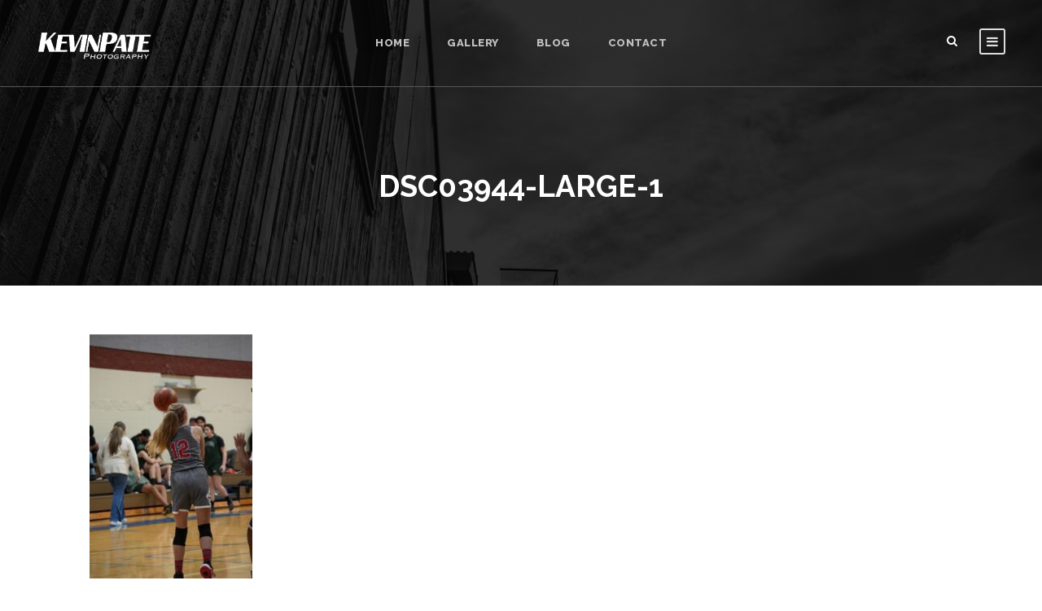

--- FILE ---
content_type: text/html; charset=UTF-8
request_url: https://kevinpatephotography.com/aau-swish-tournament-game-2-oak-harbor/dsc03944-large-1/
body_size: 15747
content:
<!DOCTYPE html>
<html lang="en-US" class="no-js">
<head>
	<meta charset="UTF-8">
	<meta name="viewport" content="width=device-width, initial-scale=1">
	<link rel="profile" href="http://gmpg.org/xfn/11">
	<link rel="pingback" href="https://kevinpatephotography.com/xmlrpc.php">
	<meta name='robots' content='index, follow, max-image-preview:large, max-snippet:-1, max-video-preview:-1' />
	<style>img:is([sizes="auto" i], [sizes^="auto," i]) { contain-intrinsic-size: 3000px 1500px }</style>
	
	<!-- This site is optimized with the Yoast SEO plugin v20.1 - https://yoast.com/wordpress/plugins/seo/ -->
	<title>DSC03944-Large-1 - Kevin Pate Fine Art Photography and Limited Edition Prints</title>
	<link rel="canonical" href="https://kevinpatephotography.com/aau-swish-tournament-game-2-oak-harbor/dsc03944-large-1/" />
	<meta property="og:locale" content="en_US" />
	<meta property="og:type" content="article" />
	<meta property="og:title" content="DSC03944-Large-1 - Kevin Pate Fine Art Photography and Limited Edition Prints" />
	<meta property="og:url" content="https://kevinpatephotography.com/aau-swish-tournament-game-2-oak-harbor/dsc03944-large-1/" />
	<meta property="og:site_name" content="Kevin Pate Fine Art Photography and Limited Edition Prints" />
	<meta property="og:image" content="https://kevinpatephotography.com/aau-swish-tournament-game-2-oak-harbor/dsc03944-large-1" />
	<meta property="og:image:width" content="1" />
	<meta property="og:image:height" content="1" />
	<meta property="og:image:type" content="image/jpeg" />
	<meta name="twitter:card" content="summary_large_image" />
	<script type="application/ld+json" class="yoast-schema-graph">{"@context":"https://schema.org","@graph":[{"@type":"WebPage","@id":"https://kevinpatephotography.com/aau-swish-tournament-game-2-oak-harbor/dsc03944-large-1/","url":"https://kevinpatephotography.com/aau-swish-tournament-game-2-oak-harbor/dsc03944-large-1/","name":"DSC03944-Large-1 - Kevin Pate Fine Art Photography and Limited Edition Prints","isPartOf":{"@id":"https://kevinpatephotography.com/#website"},"primaryImageOfPage":{"@id":"https://kevinpatephotography.com/aau-swish-tournament-game-2-oak-harbor/dsc03944-large-1/#primaryimage"},"image":{"@id":"https://kevinpatephotography.com/aau-swish-tournament-game-2-oak-harbor/dsc03944-large-1/#primaryimage"},"thumbnailUrl":"https://kevinpatephotography.com/wp-content/uploads/2023/12/DSC03944-Large-1.jpeg","datePublished":"2023-12-10T22:18:47+00:00","dateModified":"2023-12-10T22:18:47+00:00","breadcrumb":{"@id":"https://kevinpatephotography.com/aau-swish-tournament-game-2-oak-harbor/dsc03944-large-1/#breadcrumb"},"inLanguage":"en-US","potentialAction":[{"@type":"ReadAction","target":["https://kevinpatephotography.com/aau-swish-tournament-game-2-oak-harbor/dsc03944-large-1/"]}]},{"@type":"ImageObject","inLanguage":"en-US","@id":"https://kevinpatephotography.com/aau-swish-tournament-game-2-oak-harbor/dsc03944-large-1/#primaryimage","url":"https://kevinpatephotography.com/wp-content/uploads/2023/12/DSC03944-Large-1.jpeg","contentUrl":"https://kevinpatephotography.com/wp-content/uploads/2023/12/DSC03944-Large-1.jpeg","width":853,"height":1280},{"@type":"BreadcrumbList","@id":"https://kevinpatephotography.com/aau-swish-tournament-game-2-oak-harbor/dsc03944-large-1/#breadcrumb","itemListElement":[{"@type":"ListItem","position":1,"name":"Home","item":"https://kevinpatephotography.com/"},{"@type":"ListItem","position":2,"name":"AAU Swish Tournament – Game 2: Oak Harbor","item":"https://kevinpatephotography.com/aau-swish-tournament-game-2-oak-harbor/"},{"@type":"ListItem","position":3,"name":"DSC03944-Large-1"}]},{"@type":"WebSite","@id":"https://kevinpatephotography.com/#website","url":"https://kevinpatephotography.com/","name":"Kevin Pate Fine Art Photography and Limited Edition Prints","description":"Photos of Washington State , National Parks, the Pacific Northwest, and more!","potentialAction":[{"@type":"SearchAction","target":{"@type":"EntryPoint","urlTemplate":"https://kevinpatephotography.com/?s={search_term_string}"},"query-input":"required name=search_term_string"}],"inLanguage":"en-US"}]}</script>
	<!-- / Yoast SEO plugin. -->


<link rel='dns-prefetch' href='//www.googletagmanager.com' />
<link rel='dns-prefetch' href='//fonts.googleapis.com' />
<link rel="alternate" type="application/rss+xml" title="Kevin Pate Fine Art Photography and Limited Edition Prints &raquo; Feed" href="https://kevinpatephotography.com/feed/" />
<link rel="alternate" type="application/rss+xml" title="Kevin Pate Fine Art Photography and Limited Edition Prints &raquo; Comments Feed" href="https://kevinpatephotography.com/comments/feed/" />
<link rel="alternate" type="application/rss+xml" title="Kevin Pate Fine Art Photography and Limited Edition Prints &raquo; DSC03944-Large-1 Comments Feed" href="https://kevinpatephotography.com/aau-swish-tournament-game-2-oak-harbor/dsc03944-large-1/feed/" />
		<!-- This site uses the Google Analytics by ExactMetrics plugin v7.12.1 - Using Analytics tracking - https://www.exactmetrics.com/ -->
							<script
				src="//www.googletagmanager.com/gtag/js?id=UA-70461028-1"  data-cfasync="false" data-wpfc-render="false" type="text/javascript" async></script>
			<script data-cfasync="false" data-wpfc-render="false" type="text/javascript">
				var em_version = '7.12.1';
				var em_track_user = true;
				var em_no_track_reason = '';
				
								var disableStrs = [
															'ga-disable-UA-70461028-1',
									];

				/* Function to detect opted out users */
				function __gtagTrackerIsOptedOut() {
					for (var index = 0; index < disableStrs.length; index++) {
						if (document.cookie.indexOf(disableStrs[index] + '=true') > -1) {
							return true;
						}
					}

					return false;
				}

				/* Disable tracking if the opt-out cookie exists. */
				if (__gtagTrackerIsOptedOut()) {
					for (var index = 0; index < disableStrs.length; index++) {
						window[disableStrs[index]] = true;
					}
				}

				/* Opt-out function */
				function __gtagTrackerOptout() {
					for (var index = 0; index < disableStrs.length; index++) {
						document.cookie = disableStrs[index] + '=true; expires=Thu, 31 Dec 2099 23:59:59 UTC; path=/';
						window[disableStrs[index]] = true;
					}
				}

				if ('undefined' === typeof gaOptout) {
					function gaOptout() {
						__gtagTrackerOptout();
					}
				}
								window.dataLayer = window.dataLayer || [];

				window.ExactMetricsDualTracker = {
					helpers: {},
					trackers: {},
				};
				if (em_track_user) {
					function __gtagDataLayer() {
						dataLayer.push(arguments);
					}

					function __gtagTracker(type, name, parameters) {
						if (!parameters) {
							parameters = {};
						}

						if (parameters.send_to) {
							__gtagDataLayer.apply(null, arguments);
							return;
						}

						if (type === 'event') {
							
														parameters.send_to = exactmetrics_frontend.ua;
							__gtagDataLayer(type, name, parameters);
													} else {
							__gtagDataLayer.apply(null, arguments);
						}
					}

					__gtagTracker('js', new Date());
					__gtagTracker('set', {
						'developer_id.dNDMyYj': true,
											});
															__gtagTracker('config', 'UA-70461028-1', {"forceSSL":"true","link_attribution":"true"} );
										window.gtag = __gtagTracker;										(function () {
						/* https://developers.google.com/analytics/devguides/collection/analyticsjs/ */
						/* ga and __gaTracker compatibility shim. */
						var noopfn = function () {
							return null;
						};
						var newtracker = function () {
							return new Tracker();
						};
						var Tracker = function () {
							return null;
						};
						var p = Tracker.prototype;
						p.get = noopfn;
						p.set = noopfn;
						p.send = function () {
							var args = Array.prototype.slice.call(arguments);
							args.unshift('send');
							__gaTracker.apply(null, args);
						};
						var __gaTracker = function () {
							var len = arguments.length;
							if (len === 0) {
								return;
							}
							var f = arguments[len - 1];
							if (typeof f !== 'object' || f === null || typeof f.hitCallback !== 'function') {
								if ('send' === arguments[0]) {
									var hitConverted, hitObject = false, action;
									if ('event' === arguments[1]) {
										if ('undefined' !== typeof arguments[3]) {
											hitObject = {
												'eventAction': arguments[3],
												'eventCategory': arguments[2],
												'eventLabel': arguments[4],
												'value': arguments[5] ? arguments[5] : 1,
											}
										}
									}
									if ('pageview' === arguments[1]) {
										if ('undefined' !== typeof arguments[2]) {
											hitObject = {
												'eventAction': 'page_view',
												'page_path': arguments[2],
											}
										}
									}
									if (typeof arguments[2] === 'object') {
										hitObject = arguments[2];
									}
									if (typeof arguments[5] === 'object') {
										Object.assign(hitObject, arguments[5]);
									}
									if ('undefined' !== typeof arguments[1].hitType) {
										hitObject = arguments[1];
										if ('pageview' === hitObject.hitType) {
											hitObject.eventAction = 'page_view';
										}
									}
									if (hitObject) {
										action = 'timing' === arguments[1].hitType ? 'timing_complete' : hitObject.eventAction;
										hitConverted = mapArgs(hitObject);
										__gtagTracker('event', action, hitConverted);
									}
								}
								return;
							}

							function mapArgs(args) {
								var arg, hit = {};
								var gaMap = {
									'eventCategory': 'event_category',
									'eventAction': 'event_action',
									'eventLabel': 'event_label',
									'eventValue': 'event_value',
									'nonInteraction': 'non_interaction',
									'timingCategory': 'event_category',
									'timingVar': 'name',
									'timingValue': 'value',
									'timingLabel': 'event_label',
									'page': 'page_path',
									'location': 'page_location',
									'title': 'page_title',
								};
								for (arg in args) {
																		if (!(!args.hasOwnProperty(arg) || !gaMap.hasOwnProperty(arg))) {
										hit[gaMap[arg]] = args[arg];
									} else {
										hit[arg] = args[arg];
									}
								}
								return hit;
							}

							try {
								f.hitCallback();
							} catch (ex) {
							}
						};
						__gaTracker.create = newtracker;
						__gaTracker.getByName = newtracker;
						__gaTracker.getAll = function () {
							return [];
						};
						__gaTracker.remove = noopfn;
						__gaTracker.loaded = true;
						window['__gaTracker'] = __gaTracker;
					})();
									} else {
										console.log("");
					(function () {
						function __gtagTracker() {
							return null;
						}

						window['__gtagTracker'] = __gtagTracker;
						window['gtag'] = __gtagTracker;
					})();
									}
			</script>
				<!-- / Google Analytics by ExactMetrics -->
		<script type="text/javascript">
/* <![CDATA[ */
window._wpemojiSettings = {"baseUrl":"https:\/\/s.w.org\/images\/core\/emoji\/15.0.3\/72x72\/","ext":".png","svgUrl":"https:\/\/s.w.org\/images\/core\/emoji\/15.0.3\/svg\/","svgExt":".svg","source":{"concatemoji":"https:\/\/kevinpatephotography.com\/wp-includes\/js\/wp-emoji-release.min.js?ver=6.7.4"}};
/*! This file is auto-generated */
!function(i,n){var o,s,e;function c(e){try{var t={supportTests:e,timestamp:(new Date).valueOf()};sessionStorage.setItem(o,JSON.stringify(t))}catch(e){}}function p(e,t,n){e.clearRect(0,0,e.canvas.width,e.canvas.height),e.fillText(t,0,0);var t=new Uint32Array(e.getImageData(0,0,e.canvas.width,e.canvas.height).data),r=(e.clearRect(0,0,e.canvas.width,e.canvas.height),e.fillText(n,0,0),new Uint32Array(e.getImageData(0,0,e.canvas.width,e.canvas.height).data));return t.every(function(e,t){return e===r[t]})}function u(e,t,n){switch(t){case"flag":return n(e,"\ud83c\udff3\ufe0f\u200d\u26a7\ufe0f","\ud83c\udff3\ufe0f\u200b\u26a7\ufe0f")?!1:!n(e,"\ud83c\uddfa\ud83c\uddf3","\ud83c\uddfa\u200b\ud83c\uddf3")&&!n(e,"\ud83c\udff4\udb40\udc67\udb40\udc62\udb40\udc65\udb40\udc6e\udb40\udc67\udb40\udc7f","\ud83c\udff4\u200b\udb40\udc67\u200b\udb40\udc62\u200b\udb40\udc65\u200b\udb40\udc6e\u200b\udb40\udc67\u200b\udb40\udc7f");case"emoji":return!n(e,"\ud83d\udc26\u200d\u2b1b","\ud83d\udc26\u200b\u2b1b")}return!1}function f(e,t,n){var r="undefined"!=typeof WorkerGlobalScope&&self instanceof WorkerGlobalScope?new OffscreenCanvas(300,150):i.createElement("canvas"),a=r.getContext("2d",{willReadFrequently:!0}),o=(a.textBaseline="top",a.font="600 32px Arial",{});return e.forEach(function(e){o[e]=t(a,e,n)}),o}function t(e){var t=i.createElement("script");t.src=e,t.defer=!0,i.head.appendChild(t)}"undefined"!=typeof Promise&&(o="wpEmojiSettingsSupports",s=["flag","emoji"],n.supports={everything:!0,everythingExceptFlag:!0},e=new Promise(function(e){i.addEventListener("DOMContentLoaded",e,{once:!0})}),new Promise(function(t){var n=function(){try{var e=JSON.parse(sessionStorage.getItem(o));if("object"==typeof e&&"number"==typeof e.timestamp&&(new Date).valueOf()<e.timestamp+604800&&"object"==typeof e.supportTests)return e.supportTests}catch(e){}return null}();if(!n){if("undefined"!=typeof Worker&&"undefined"!=typeof OffscreenCanvas&&"undefined"!=typeof URL&&URL.createObjectURL&&"undefined"!=typeof Blob)try{var e="postMessage("+f.toString()+"("+[JSON.stringify(s),u.toString(),p.toString()].join(",")+"));",r=new Blob([e],{type:"text/javascript"}),a=new Worker(URL.createObjectURL(r),{name:"wpTestEmojiSupports"});return void(a.onmessage=function(e){c(n=e.data),a.terminate(),t(n)})}catch(e){}c(n=f(s,u,p))}t(n)}).then(function(e){for(var t in e)n.supports[t]=e[t],n.supports.everything=n.supports.everything&&n.supports[t],"flag"!==t&&(n.supports.everythingExceptFlag=n.supports.everythingExceptFlag&&n.supports[t]);n.supports.everythingExceptFlag=n.supports.everythingExceptFlag&&!n.supports.flag,n.DOMReady=!1,n.readyCallback=function(){n.DOMReady=!0}}).then(function(){return e}).then(function(){var e;n.supports.everything||(n.readyCallback(),(e=n.source||{}).concatemoji?t(e.concatemoji):e.wpemoji&&e.twemoji&&(t(e.twemoji),t(e.wpemoji)))}))}((window,document),window._wpemojiSettings);
/* ]]> */
</script>

<style id='wp-emoji-styles-inline-css' type='text/css'>

	img.wp-smiley, img.emoji {
		display: inline !important;
		border: none !important;
		box-shadow: none !important;
		height: 1em !important;
		width: 1em !important;
		margin: 0 0.07em !important;
		vertical-align: -0.1em !important;
		background: none !important;
		padding: 0 !important;
	}
</style>
<link rel='stylesheet' id='wp-block-library-css' href='https://kevinpatephotography.com/wp-includes/css/dist/block-library/style.min.css?ver=6.7.4' type='text/css' media='all' />
<style id='classic-theme-styles-inline-css' type='text/css'>
/*! This file is auto-generated */
.wp-block-button__link{color:#fff;background-color:#32373c;border-radius:9999px;box-shadow:none;text-decoration:none;padding:calc(.667em + 2px) calc(1.333em + 2px);font-size:1.125em}.wp-block-file__button{background:#32373c;color:#fff;text-decoration:none}
</style>
<style id='global-styles-inline-css' type='text/css'>
:root{--wp--preset--aspect-ratio--square: 1;--wp--preset--aspect-ratio--4-3: 4/3;--wp--preset--aspect-ratio--3-4: 3/4;--wp--preset--aspect-ratio--3-2: 3/2;--wp--preset--aspect-ratio--2-3: 2/3;--wp--preset--aspect-ratio--16-9: 16/9;--wp--preset--aspect-ratio--9-16: 9/16;--wp--preset--color--black: #000000;--wp--preset--color--cyan-bluish-gray: #abb8c3;--wp--preset--color--white: #ffffff;--wp--preset--color--pale-pink: #f78da7;--wp--preset--color--vivid-red: #cf2e2e;--wp--preset--color--luminous-vivid-orange: #ff6900;--wp--preset--color--luminous-vivid-amber: #fcb900;--wp--preset--color--light-green-cyan: #7bdcb5;--wp--preset--color--vivid-green-cyan: #00d084;--wp--preset--color--pale-cyan-blue: #8ed1fc;--wp--preset--color--vivid-cyan-blue: #0693e3;--wp--preset--color--vivid-purple: #9b51e0;--wp--preset--gradient--vivid-cyan-blue-to-vivid-purple: linear-gradient(135deg,rgba(6,147,227,1) 0%,rgb(155,81,224) 100%);--wp--preset--gradient--light-green-cyan-to-vivid-green-cyan: linear-gradient(135deg,rgb(122,220,180) 0%,rgb(0,208,130) 100%);--wp--preset--gradient--luminous-vivid-amber-to-luminous-vivid-orange: linear-gradient(135deg,rgba(252,185,0,1) 0%,rgba(255,105,0,1) 100%);--wp--preset--gradient--luminous-vivid-orange-to-vivid-red: linear-gradient(135deg,rgba(255,105,0,1) 0%,rgb(207,46,46) 100%);--wp--preset--gradient--very-light-gray-to-cyan-bluish-gray: linear-gradient(135deg,rgb(238,238,238) 0%,rgb(169,184,195) 100%);--wp--preset--gradient--cool-to-warm-spectrum: linear-gradient(135deg,rgb(74,234,220) 0%,rgb(151,120,209) 20%,rgb(207,42,186) 40%,rgb(238,44,130) 60%,rgb(251,105,98) 80%,rgb(254,248,76) 100%);--wp--preset--gradient--blush-light-purple: linear-gradient(135deg,rgb(255,206,236) 0%,rgb(152,150,240) 100%);--wp--preset--gradient--blush-bordeaux: linear-gradient(135deg,rgb(254,205,165) 0%,rgb(254,45,45) 50%,rgb(107,0,62) 100%);--wp--preset--gradient--luminous-dusk: linear-gradient(135deg,rgb(255,203,112) 0%,rgb(199,81,192) 50%,rgb(65,88,208) 100%);--wp--preset--gradient--pale-ocean: linear-gradient(135deg,rgb(255,245,203) 0%,rgb(182,227,212) 50%,rgb(51,167,181) 100%);--wp--preset--gradient--electric-grass: linear-gradient(135deg,rgb(202,248,128) 0%,rgb(113,206,126) 100%);--wp--preset--gradient--midnight: linear-gradient(135deg,rgb(2,3,129) 0%,rgb(40,116,252) 100%);--wp--preset--font-size--small: 13px;--wp--preset--font-size--medium: 20px;--wp--preset--font-size--large: 36px;--wp--preset--font-size--x-large: 42px;--wp--preset--spacing--20: 0.44rem;--wp--preset--spacing--30: 0.67rem;--wp--preset--spacing--40: 1rem;--wp--preset--spacing--50: 1.5rem;--wp--preset--spacing--60: 2.25rem;--wp--preset--spacing--70: 3.38rem;--wp--preset--spacing--80: 5.06rem;--wp--preset--shadow--natural: 6px 6px 9px rgba(0, 0, 0, 0.2);--wp--preset--shadow--deep: 12px 12px 50px rgba(0, 0, 0, 0.4);--wp--preset--shadow--sharp: 6px 6px 0px rgba(0, 0, 0, 0.2);--wp--preset--shadow--outlined: 6px 6px 0px -3px rgba(255, 255, 255, 1), 6px 6px rgba(0, 0, 0, 1);--wp--preset--shadow--crisp: 6px 6px 0px rgba(0, 0, 0, 1);}:where(.is-layout-flex){gap: 0.5em;}:where(.is-layout-grid){gap: 0.5em;}body .is-layout-flex{display: flex;}.is-layout-flex{flex-wrap: wrap;align-items: center;}.is-layout-flex > :is(*, div){margin: 0;}body .is-layout-grid{display: grid;}.is-layout-grid > :is(*, div){margin: 0;}:where(.wp-block-columns.is-layout-flex){gap: 2em;}:where(.wp-block-columns.is-layout-grid){gap: 2em;}:where(.wp-block-post-template.is-layout-flex){gap: 1.25em;}:where(.wp-block-post-template.is-layout-grid){gap: 1.25em;}.has-black-color{color: var(--wp--preset--color--black) !important;}.has-cyan-bluish-gray-color{color: var(--wp--preset--color--cyan-bluish-gray) !important;}.has-white-color{color: var(--wp--preset--color--white) !important;}.has-pale-pink-color{color: var(--wp--preset--color--pale-pink) !important;}.has-vivid-red-color{color: var(--wp--preset--color--vivid-red) !important;}.has-luminous-vivid-orange-color{color: var(--wp--preset--color--luminous-vivid-orange) !important;}.has-luminous-vivid-amber-color{color: var(--wp--preset--color--luminous-vivid-amber) !important;}.has-light-green-cyan-color{color: var(--wp--preset--color--light-green-cyan) !important;}.has-vivid-green-cyan-color{color: var(--wp--preset--color--vivid-green-cyan) !important;}.has-pale-cyan-blue-color{color: var(--wp--preset--color--pale-cyan-blue) !important;}.has-vivid-cyan-blue-color{color: var(--wp--preset--color--vivid-cyan-blue) !important;}.has-vivid-purple-color{color: var(--wp--preset--color--vivid-purple) !important;}.has-black-background-color{background-color: var(--wp--preset--color--black) !important;}.has-cyan-bluish-gray-background-color{background-color: var(--wp--preset--color--cyan-bluish-gray) !important;}.has-white-background-color{background-color: var(--wp--preset--color--white) !important;}.has-pale-pink-background-color{background-color: var(--wp--preset--color--pale-pink) !important;}.has-vivid-red-background-color{background-color: var(--wp--preset--color--vivid-red) !important;}.has-luminous-vivid-orange-background-color{background-color: var(--wp--preset--color--luminous-vivid-orange) !important;}.has-luminous-vivid-amber-background-color{background-color: var(--wp--preset--color--luminous-vivid-amber) !important;}.has-light-green-cyan-background-color{background-color: var(--wp--preset--color--light-green-cyan) !important;}.has-vivid-green-cyan-background-color{background-color: var(--wp--preset--color--vivid-green-cyan) !important;}.has-pale-cyan-blue-background-color{background-color: var(--wp--preset--color--pale-cyan-blue) !important;}.has-vivid-cyan-blue-background-color{background-color: var(--wp--preset--color--vivid-cyan-blue) !important;}.has-vivid-purple-background-color{background-color: var(--wp--preset--color--vivid-purple) !important;}.has-black-border-color{border-color: var(--wp--preset--color--black) !important;}.has-cyan-bluish-gray-border-color{border-color: var(--wp--preset--color--cyan-bluish-gray) !important;}.has-white-border-color{border-color: var(--wp--preset--color--white) !important;}.has-pale-pink-border-color{border-color: var(--wp--preset--color--pale-pink) !important;}.has-vivid-red-border-color{border-color: var(--wp--preset--color--vivid-red) !important;}.has-luminous-vivid-orange-border-color{border-color: var(--wp--preset--color--luminous-vivid-orange) !important;}.has-luminous-vivid-amber-border-color{border-color: var(--wp--preset--color--luminous-vivid-amber) !important;}.has-light-green-cyan-border-color{border-color: var(--wp--preset--color--light-green-cyan) !important;}.has-vivid-green-cyan-border-color{border-color: var(--wp--preset--color--vivid-green-cyan) !important;}.has-pale-cyan-blue-border-color{border-color: var(--wp--preset--color--pale-cyan-blue) !important;}.has-vivid-cyan-blue-border-color{border-color: var(--wp--preset--color--vivid-cyan-blue) !important;}.has-vivid-purple-border-color{border-color: var(--wp--preset--color--vivid-purple) !important;}.has-vivid-cyan-blue-to-vivid-purple-gradient-background{background: var(--wp--preset--gradient--vivid-cyan-blue-to-vivid-purple) !important;}.has-light-green-cyan-to-vivid-green-cyan-gradient-background{background: var(--wp--preset--gradient--light-green-cyan-to-vivid-green-cyan) !important;}.has-luminous-vivid-amber-to-luminous-vivid-orange-gradient-background{background: var(--wp--preset--gradient--luminous-vivid-amber-to-luminous-vivid-orange) !important;}.has-luminous-vivid-orange-to-vivid-red-gradient-background{background: var(--wp--preset--gradient--luminous-vivid-orange-to-vivid-red) !important;}.has-very-light-gray-to-cyan-bluish-gray-gradient-background{background: var(--wp--preset--gradient--very-light-gray-to-cyan-bluish-gray) !important;}.has-cool-to-warm-spectrum-gradient-background{background: var(--wp--preset--gradient--cool-to-warm-spectrum) !important;}.has-blush-light-purple-gradient-background{background: var(--wp--preset--gradient--blush-light-purple) !important;}.has-blush-bordeaux-gradient-background{background: var(--wp--preset--gradient--blush-bordeaux) !important;}.has-luminous-dusk-gradient-background{background: var(--wp--preset--gradient--luminous-dusk) !important;}.has-pale-ocean-gradient-background{background: var(--wp--preset--gradient--pale-ocean) !important;}.has-electric-grass-gradient-background{background: var(--wp--preset--gradient--electric-grass) !important;}.has-midnight-gradient-background{background: var(--wp--preset--gradient--midnight) !important;}.has-small-font-size{font-size: var(--wp--preset--font-size--small) !important;}.has-medium-font-size{font-size: var(--wp--preset--font-size--medium) !important;}.has-large-font-size{font-size: var(--wp--preset--font-size--large) !important;}.has-x-large-font-size{font-size: var(--wp--preset--font-size--x-large) !important;}
:where(.wp-block-post-template.is-layout-flex){gap: 1.25em;}:where(.wp-block-post-template.is-layout-grid){gap: 1.25em;}
:where(.wp-block-columns.is-layout-flex){gap: 2em;}:where(.wp-block-columns.is-layout-grid){gap: 2em;}
:root :where(.wp-block-pullquote){font-size: 1.5em;line-height: 1.6;}
</style>
<link rel='stylesheet' id='contact-form-7-css' href='https://kevinpatephotography.com/wp-content/plugins/contact-form-7/includes/css/styles.css?ver=5.7.7' type='text/css' media='all' />
<link rel='stylesheet' id='gdlr-core-google-font-css' href='https://fonts.googleapis.com/css?family=Raleway%3A100%2C200%2C300%2Cregular%2C500%2C600%2C700%2C800%2C900%2C100italic%2C200italic%2C300italic%2Citalic%2C500italic%2C600italic%2C700italic%2C800italic%2C900italic%7CSource+Sans+Pro%3A200%2C200italic%2C300%2C300italic%2Cregular%2Citalic%2C600%2C600italic%2C700%2C700italic%2C900%2C900italic&#038;subset=cyrillic%2Ccyrillic-ext%2Clatin%2Clatin-ext%2Cvietnamese%2Cgreek%2Cgreek-ext&#038;ver=6.7.4' type='text/css' media='all' />
<link rel='stylesheet' id='font-awesome-css' href='https://kevinpatephotography.com/wp-content/plugins/goodlayers-core/plugins/fontawesome/font-awesome.css?ver=6.7.4' type='text/css' media='all' />
<link rel='stylesheet' id='elegant-font-css' href='https://kevinpatephotography.com/wp-content/plugins/goodlayers-core/plugins/elegant/elegant-font.css?ver=6.7.4' type='text/css' media='all' />
<link rel='stylesheet' id='gdlr-core-plugin-css' href='https://kevinpatephotography.com/wp-content/plugins/goodlayers-core/plugins/style.css?ver=1676486645' type='text/css' media='all' />
<link rel='stylesheet' id='gdlr-core-page-builder-css' href='https://kevinpatephotography.com/wp-content/plugins/goodlayers-core/include/css/page-builder.css?ver=6.7.4' type='text/css' media='all' />
<link rel='stylesheet' id='infinite-style-core-css' href='https://kevinpatephotography.com/wp-content/themes/infinite/css/style-core.css?ver=6.7.4' type='text/css' media='all' />
<link rel='stylesheet' id='infinite-custom-style-css' href='https://kevinpatephotography.com/wp-content/uploads/gdlr-style-custom.css?1676486645&#038;ver=6.7.4' type='text/css' media='all' />
<link rel='stylesheet' id='infinite-mmenu-css' href='https://kevinpatephotography.com/wp-content/themes/infinite/css/mmenu.css?ver=6.7.4' type='text/css' media='all' />
<script type="text/javascript" src="https://kevinpatephotography.com/wp-content/plugins/google-analytics-dashboard-for-wp/assets/js/frontend-gtag.min.js?ver=7.12.1" id="exactmetrics-frontend-script-js"></script>
<script data-cfasync="false" data-wpfc-render="false" type="text/javascript" id='exactmetrics-frontend-script-js-extra'>/* <![CDATA[ */
var exactmetrics_frontend = {"js_events_tracking":"true","download_extensions":"doc,pdf,ppt,zip,xls,docx,pptx,xlsx","inbound_paths":"[{\"path\":\"\\\/go\\\/\",\"label\":\"affiliate\"},{\"path\":\"\\\/recommend\\\/\",\"label\":\"affiliate\"}]","home_url":"https:\/\/kevinpatephotography.com","hash_tracking":"false","ua":"UA-70461028-1","v4_id":""};/* ]]> */
</script>
<script type="text/javascript" src="https://kevinpatephotography.com/wp-includes/js/jquery/jquery.min.js?ver=3.7.1" id="jquery-core-js"></script>
<script type="text/javascript" src="https://kevinpatephotography.com/wp-includes/js/jquery/jquery-migrate.min.js?ver=3.4.1" id="jquery-migrate-js"></script>
<script type="text/javascript" id="snazzymaps-js-js-extra">
/* <![CDATA[ */
var SnazzyDataForSnazzyMaps = [];
SnazzyDataForSnazzyMaps={"id":2,"name":"Midnight Commander","description":"Inspired by CloudMade's style of the same name. A dark use of water and 'Tron' like colours results in a very unique style.","url":"https:\/\/snazzymaps.com\/style\/2\/midnight-commander","imageUrl":"https:\/\/snazzy-maps-cdn.azureedge.net\/assets\/2-midnight-commander.png?v=20161014024643","json":"[{\"featureType\":\"all\",\"elementType\":\"labels.text.fill\",\"stylers\":[{\"color\":\"#ffffff\"}]},{\"featureType\":\"all\",\"elementType\":\"labels.text.stroke\",\"stylers\":[{\"color\":\"#000000\"},{\"lightness\":13}]},{\"featureType\":\"administrative\",\"elementType\":\"geometry.fill\",\"stylers\":[{\"color\":\"#000000\"}]},{\"featureType\":\"administrative\",\"elementType\":\"geometry.stroke\",\"stylers\":[{\"color\":\"#144b53\"},{\"lightness\":14},{\"weight\":1.4}]},{\"featureType\":\"landscape\",\"elementType\":\"all\",\"stylers\":[{\"color\":\"#08304b\"}]},{\"featureType\":\"poi\",\"elementType\":\"geometry\",\"stylers\":[{\"color\":\"#0c4152\"},{\"lightness\":5}]},{\"featureType\":\"road.highway\",\"elementType\":\"geometry.fill\",\"stylers\":[{\"color\":\"#000000\"}]},{\"featureType\":\"road.highway\",\"elementType\":\"geometry.stroke\",\"stylers\":[{\"color\":\"#0b434f\"},{\"lightness\":25}]},{\"featureType\":\"road.arterial\",\"elementType\":\"geometry.fill\",\"stylers\":[{\"color\":\"#000000\"}]},{\"featureType\":\"road.arterial\",\"elementType\":\"geometry.stroke\",\"stylers\":[{\"color\":\"#0b3d51\"},{\"lightness\":16}]},{\"featureType\":\"road.local\",\"elementType\":\"geometry\",\"stylers\":[{\"color\":\"#000000\"}]},{\"featureType\":\"transit\",\"elementType\":\"all\",\"stylers\":[{\"color\":\"#146474\"}]},{\"featureType\":\"water\",\"elementType\":\"all\",\"stylers\":[{\"color\":\"#021019\"}]}]","views":70166,"favorites":216,"createdBy":{"name":"Adam Krogh","url":"http:\/\/atmist.com"},"createdOn":"2013-10-24T22:54:36.037","tags":["complex","dark"],"colors":["black","blue"]};
/* ]]> */
</script>
<script type="text/javascript" src="https://kevinpatephotography.com/wp-content/plugins/snazzy-maps/snazzymaps.js?ver=1.5.0" id="snazzymaps-js-js"></script>

<!-- Google Analytics snippet added by Site Kit -->
<script type="text/javascript" src="https://www.googletagmanager.com/gtag/js?id=UA-66363929-1" id="google_gtagjs-js" async></script>
<script type="text/javascript" id="google_gtagjs-js-after">
/* <![CDATA[ */
window.dataLayer = window.dataLayer || [];function gtag(){dataLayer.push(arguments);}
gtag('set', 'linker', {"domains":["kevinpatephotography.com"]} );
gtag("js", new Date());
gtag("set", "developer_id.dZTNiMT", true);
gtag("config", "UA-66363929-1", {"anonymize_ip":true});
gtag("config", "G-XS8F71H2TM");
/* ]]> */
</script>

<!-- End Google Analytics snippet added by Site Kit -->
<!--[if lt IE 9]>
<script type="text/javascript" src="https://kevinpatephotography.com/wp-content/themes/infinite/js/html5.js?ver=6.7.4" id="infinite-html5js-js"></script>
<![endif]-->
<link rel="https://api.w.org/" href="https://kevinpatephotography.com/wp-json/" /><link rel="alternate" title="JSON" type="application/json" href="https://kevinpatephotography.com/wp-json/wp/v2/media/2841" /><link rel="EditURI" type="application/rsd+xml" title="RSD" href="https://kevinpatephotography.com/xmlrpc.php?rsd" />
<meta name="generator" content="WordPress 6.7.4" />
<link rel='shortlink' href='https://kevinpatephotography.com/?p=2841' />
<link rel="alternate" title="oEmbed (JSON)" type="application/json+oembed" href="https://kevinpatephotography.com/wp-json/oembed/1.0/embed?url=https%3A%2F%2Fkevinpatephotography.com%2Faau-swish-tournament-game-2-oak-harbor%2Fdsc03944-large-1%2F" />
<link rel="alternate" title="oEmbed (XML)" type="text/xml+oembed" href="https://kevinpatephotography.com/wp-json/oembed/1.0/embed?url=https%3A%2F%2Fkevinpatephotography.com%2Faau-swish-tournament-game-2-oak-harbor%2Fdsc03944-large-1%2F&#038;format=xml" />
<meta name="generator" content="Site Kit by Google 1.94.0" /><script type="text/javascript">var daim_ajax_url = "https://kevinpatephotography.com/wp-admin/admin-ajax.php";var daim_nonce = "14a62131a9";</script>			<style>
				/*img{
					max-width:100%;
					height: auto;
				}*/
			</style>
			<meta name="generator" content="Powered by Slider Revolution 6.6.2 - responsive, Mobile-Friendly Slider Plugin for WordPress with comfortable drag and drop interface." />
<link rel="icon" href="https://kevinpatephotography.com/wp-content/uploads/2023/02/cropped-favicon2023-32x32.png" sizes="32x32" />
<link rel="icon" href="https://kevinpatephotography.com/wp-content/uploads/2023/02/cropped-favicon2023-192x192.png" sizes="192x192" />
<link rel="apple-touch-icon" href="https://kevinpatephotography.com/wp-content/uploads/2023/02/cropped-favicon2023-180x180.png" />
<meta name="msapplication-TileImage" content="https://kevinpatephotography.com/wp-content/uploads/2023/02/cropped-favicon2023-270x270.png" />
<script>function setREVStartSize(e){
			//window.requestAnimationFrame(function() {
				window.RSIW = window.RSIW===undefined ? window.innerWidth : window.RSIW;
				window.RSIH = window.RSIH===undefined ? window.innerHeight : window.RSIH;
				try {
					var pw = document.getElementById(e.c).parentNode.offsetWidth,
						newh;
					pw = pw===0 || isNaN(pw) || (e.l=="fullwidth" || e.layout=="fullwidth") ? window.RSIW : pw;
					e.tabw = e.tabw===undefined ? 0 : parseInt(e.tabw);
					e.thumbw = e.thumbw===undefined ? 0 : parseInt(e.thumbw);
					e.tabh = e.tabh===undefined ? 0 : parseInt(e.tabh);
					e.thumbh = e.thumbh===undefined ? 0 : parseInt(e.thumbh);
					e.tabhide = e.tabhide===undefined ? 0 : parseInt(e.tabhide);
					e.thumbhide = e.thumbhide===undefined ? 0 : parseInt(e.thumbhide);
					e.mh = e.mh===undefined || e.mh=="" || e.mh==="auto" ? 0 : parseInt(e.mh,0);
					if(e.layout==="fullscreen" || e.l==="fullscreen")
						newh = Math.max(e.mh,window.RSIH);
					else{
						e.gw = Array.isArray(e.gw) ? e.gw : [e.gw];
						for (var i in e.rl) if (e.gw[i]===undefined || e.gw[i]===0) e.gw[i] = e.gw[i-1];
						e.gh = e.el===undefined || e.el==="" || (Array.isArray(e.el) && e.el.length==0)? e.gh : e.el;
						e.gh = Array.isArray(e.gh) ? e.gh : [e.gh];
						for (var i in e.rl) if (e.gh[i]===undefined || e.gh[i]===0) e.gh[i] = e.gh[i-1];
											
						var nl = new Array(e.rl.length),
							ix = 0,
							sl;
						e.tabw = e.tabhide>=pw ? 0 : e.tabw;
						e.thumbw = e.thumbhide>=pw ? 0 : e.thumbw;
						e.tabh = e.tabhide>=pw ? 0 : e.tabh;
						e.thumbh = e.thumbhide>=pw ? 0 : e.thumbh;
						for (var i in e.rl) nl[i] = e.rl[i]<window.RSIW ? 0 : e.rl[i];
						sl = nl[0];
						for (var i in nl) if (sl>nl[i] && nl[i]>0) { sl = nl[i]; ix=i;}
						var m = pw>(e.gw[ix]+e.tabw+e.thumbw) ? 1 : (pw-(e.tabw+e.thumbw)) / (e.gw[ix]);
						newh =  (e.gh[ix] * m) + (e.tabh + e.thumbh);
					}
					var el = document.getElementById(e.c);
					if (el!==null && el) el.style.height = newh+"px";
					el = document.getElementById(e.c+"_wrapper");
					if (el!==null && el) {
						el.style.height = newh+"px";
						el.style.display = "block";
					}
				} catch(e){
					console.log("Failure at Presize of Slider:" + e)
				}
			//});
		  };</script>
</head>

<body class="attachment attachment-template-default attachmentid-2841 attachment-jpeg gdlr-core-body infinite-body infinite-body-front infinite-full  infinite-with-sticky-navigation  infinite-blockquote-style-1 gdlr-core-link-to-lightbox" data-home-url="https://kevinpatephotography.com/" >
<div class="infinite-mobile-header-wrap" ><div class="infinite-mobile-header infinite-header-background infinite-style-slide infinite-sticky-mobile-navigation infinite-with-shadow " id="infinite-mobile-header" ><div class="infinite-mobile-header-container infinite-container clearfix" ><div class="infinite-logo  infinite-item-pdlr"><div class="infinite-logo-inner"><a class="" href="https://kevinpatephotography.com/" ><img src="https://kevinpatephotography.com/wp-content/uploads/2016/10/logo-10-13.png" alt="" width="3752" height="942" title="Kevin Pate Photography Logo" /></a></div></div><div class="infinite-mobile-menu-right" ><div class="infinite-main-menu-search" id="infinite-mobile-top-search" ><i class="fa fa-search" ></i></div><div class="infinite-top-search-wrap" >
	<div class="infinite-top-search-close" ></div>

	<div class="infinite-top-search-row" >
		<div class="infinite-top-search-cell" >
			<form role="search" method="get" class="search-form" action="https://kevinpatephotography.com/">
	<input type="text" class="search-field infinite-title-font" placeholder="Search..." value="" name="s">
	<div class="infinite-top-search-submit"><i class="fa fa-search" ></i></div>
	<input type="submit" class="search-submit" value="Search">
	<div class="infinite-top-search-close"><i class="icon_close" ></i></div>
	</form>
		</div>
	</div>

</div>
<div class="infinite-mobile-menu" ><a class="infinite-mm-menu-button infinite-mobile-menu-button infinite-mobile-button-hamburger-with-border" href="#infinite-mobile-menu" ><i class="fa fa-bars" ></i></a><div class="infinite-mm-menu-wrap infinite-navigation-font" id="infinite-mobile-menu" data-slide="right" ><ul id="menu-menu1" class="m-menu"><li class="menu-item menu-item-type-custom menu-item-object-custom menu-item-home menu-item-92"><a href="http://kevinpatephotography.com">Home</a></li>
<li class="menu-item menu-item-type-post_type menu-item-object-page menu-item-163"><a href="https://kevinpatephotography.com/gallery/">Gallery</a></li>
<li class="menu-item menu-item-type-post_type menu-item-object-page menu-item-1384"><a href="https://kevinpatephotography.com/blog/">Blog</a></li>
<li class="menu-item menu-item-type-post_type menu-item-object-page menu-item-1379"><a href="https://kevinpatephotography.com/contact/">Contact</a></li>
</ul></div></div></div></div></div></div><div class="infinite-body-outer-wrapper ">
		<div class="infinite-body-wrapper clearfix  infinite-with-transparent-header infinite-with-frame">
	<div class="infinite-header-background-transparent" >	
<header class="infinite-header-wrap infinite-header-style-plain  infinite-style-center-menu infinite-sticky-navigation infinite-style-slide"  >
	<div class="infinite-header-background" ></div>
	<div class="infinite-header-container  infinite-header-full">
			
		<div class="infinite-header-container-inner clearfix">
			<div class="infinite-logo  infinite-item-pdlr"><div class="infinite-logo-inner"><a class="" href="https://kevinpatephotography.com/" ><img src="https://kevinpatephotography.com/wp-content/uploads/2016/10/logo-10-13.png" alt="" width="3752" height="942" title="Kevin Pate Photography Logo" /></a></div></div>			<div class="infinite-navigation infinite-item-pdlr clearfix " >
			<div class="infinite-main-menu" id="infinite-main-menu" ><ul id="menu-menu1-1" class="sf-menu"><li  class="menu-item menu-item-type-custom menu-item-object-custom menu-item-home menu-item-92 infinite-normal-menu"><a href="http://kevinpatephotography.com">Home</a></li>
<li  class="menu-item menu-item-type-post_type menu-item-object-page menu-item-163 infinite-normal-menu"><a href="https://kevinpatephotography.com/gallery/">Gallery</a></li>
<li  class="menu-item menu-item-type-post_type menu-item-object-page menu-item-1384 infinite-normal-menu"><a href="https://kevinpatephotography.com/blog/">Blog</a></li>
<li  class="menu-item menu-item-type-post_type menu-item-object-page menu-item-1379 infinite-normal-menu"><a href="https://kevinpatephotography.com/contact/">Contact</a></li>
</ul></div><div class="infinite-main-menu-right-wrap clearfix  infinite-item-mglr infinite-navigation-top" ><div class="infinite-main-menu-search" id="infinite-top-search" ><i class="fa fa-search" ></i></div><div class="infinite-top-search-wrap" >
	<div class="infinite-top-search-close" ></div>

	<div class="infinite-top-search-row" >
		<div class="infinite-top-search-cell" >
			<form role="search" method="get" class="search-form" action="https://kevinpatephotography.com/">
	<input type="text" class="search-field infinite-title-font" placeholder="Search..." value="" name="s">
	<div class="infinite-top-search-submit"><i class="fa fa-search" ></i></div>
	<input type="submit" class="search-submit" value="Search">
	<div class="infinite-top-search-close"><i class="icon_close" ></i></div>
	</form>
		</div>
	</div>

</div>
<div class="infinite-main-menu-right" ><a class="infinite-mm-menu-button infinite-right-menu-button infinite-top-menu-button infinite-mobile-button-hamburger-with-border" href="#infinite-right-menu" ><i class="fa fa-bars" ></i></a><div class="infinite-mm-menu-wrap infinite-navigation-font" id="infinite-right-menu" data-slide="right" ><ul id="menu-menu1-2" class="m-menu"><li class="menu-item menu-item-type-custom menu-item-object-custom menu-item-home menu-item-92"><a href="http://kevinpatephotography.com">Home</a></li>
<li class="menu-item menu-item-type-post_type menu-item-object-page menu-item-163"><a href="https://kevinpatephotography.com/gallery/">Gallery</a></li>
<li class="menu-item menu-item-type-post_type menu-item-object-page menu-item-1384"><a href="https://kevinpatephotography.com/blog/">Blog</a></li>
<li class="menu-item menu-item-type-post_type menu-item-object-page menu-item-1379"><a href="https://kevinpatephotography.com/contact/">Contact</a></li>
</ul></div></div></div>			</div><!-- infinite-navigation -->

		</div><!-- infinite-header-inner -->
	</div><!-- infinite-header-container -->
</header><!-- header --></div><div class="infinite-page-title-wrap  infinite-style-custom infinite-center-align" ><div class="infinite-header-transparent-substitute" ></div><div class="infinite-page-title-overlay"  ></div><div class="infinite-page-title-container infinite-container" ><div class="infinite-page-title-content infinite-item-pdlr"  ><h1 class="infinite-page-title"  >DSC03944-Large-1</h1></div></div></div>	<div class="infinite-page-wrapper" id="infinite-page-wrapper" ><div class="infinite-content-container infinite-container"><div class="infinite-content-area infinite-item-pdlr infinite-sidebar-style-none clearfix" ><p class="attachment"><a href='https://kevinpatephotography.com/wp-content/uploads/2023/12/DSC03944-Large-1.jpeg'><img fetchpriority="high" decoding="async" width="200" height="300" src="https://kevinpatephotography.com/wp-content/uploads/2023/12/DSC03944-Large-1-200x300.jpeg" class="attachment-medium size-medium" alt="" srcset="https://kevinpatephotography.com/wp-content/uploads/2023/12/DSC03944-Large-1-200x300.jpeg 200w, https://kevinpatephotography.com/wp-content/uploads/2023/12/DSC03944-Large-1-682x1024.jpeg 682w, https://kevinpatephotography.com/wp-content/uploads/2023/12/DSC03944-Large-1-768x1152.jpeg 768w, https://kevinpatephotography.com/wp-content/uploads/2023/12/DSC03944-Large-1.jpeg 853w" sizes="(max-width: 200px) 100vw, 200px" /></a></p>
</div></div><div class="infinite-page-comment-container infinite-container" ><div class="infinite-page-comments infinite-item-pdlr" >
<div id="comments" class="infinite-comments-area">
	<div id="respond" class="comment-respond">
		<h4 id="reply-title" class="comment-reply-title infinite-content-font">Leave a Reply <small><a rel="nofollow" id="cancel-comment-reply-link" href="/aau-swish-tournament-game-2-oak-harbor/dsc03944-large-1/#respond" style="display:none;">Cancel Reply</a></small></h4><form action="https://kevinpatephotography.com/wp-comments-post.php" method="post" id="commentform" class="comment-form" novalidate><div class="comment-form-comment"><textarea id="comment" name="comment" cols="45" rows="8" aria-required="true" placeholder="Comment*" ></textarea></div><div class="infinite-comment-form-author" ><input id="author" name="author" type="text" value="" placeholder="Name*" size="30" aria-required='true' /></div>
<div class="infinite-comment-form-email" ><input id="email" name="email" type="text" value="" placeholder="Email*" size="30" aria-required='true' /></div>
<div class="infinite-comment-form-url" ><input id="url" name="url" type="text" value="" placeholder="Website" size="30" /></div><div class="clear"></div>
<p class="comment-form-cookies-consent"><input id="wp-comment-cookies-consent" name="wp-comment-cookies-consent" type="checkbox" value="yes" /><label for="wp-comment-cookies-consent">Save my name, email, and website in this browser for the next time I comment.</label></p>
<p class="form-submit"><input name="submit" type="submit" id="submit" class="submit" value="Post Comment" /> <input type='hidden' name='comment_post_ID' value='2841' id='comment_post_ID' />
<input type='hidden' name='comment_parent' id='comment_parent' value='0' />
</p></form>	</div><!-- #respond -->
	</div><!-- infinite-comments-area --></div></div></div><footer><div class="infinite-footer-wrapper  infinite-with-column-divider" ><div class="infinite-footer-container infinite-container clearfix" ><div class="infinite-footer-column infinite-item-pdlr infinite-column-20" ><div id="text-2" class="widget widget_text infinite-widget"><h3 class="infinite-widget-title"><span class="infinite-widget-head-text">About Kevin</span><span class="infinite-widget-head-divider"></span></h3><span class="clear"></span>			<div class="textwidget">Kevin Pate began his professional photography journey in 2007 and has built upon his design background to create breathe taking imagery.  He has worked in portraiture, automotive photography, real estate, and currently focuses on landscape photography.</div>
		</div></div><div class="infinite-footer-column infinite-item-pdlr infinite-column-20" >
		<div id="recent-posts-3" class="widget widget_recent_entries infinite-widget">
		<h3 class="infinite-widget-title"><span class="infinite-widget-head-text">Recent Posts</span><span class="infinite-widget-head-divider"></span></h3><span class="clear"></span>
		<ul>
											<li>
					<a href="https://kevinpatephotography.com/the-portal-container-village-in-bellingham-washington/">The Enchanting Portal Container Village in Bellingham, Washington</a>
									</li>
											<li>
					<a href="https://kevinpatephotography.com/leavenworth-adventure-park/">Discover Thrilling Attractions at Leavenworth Adventure Park</a>
									</li>
											<li>
					<a href="https://kevinpatephotography.com/more-snow-snapshots-around-leavenworth-wa/">More Snow Snapshots Around Leavenworth, WA</a>
									</li>
											<li>
					<a href="https://kevinpatephotography.com/kayak-point-county-park-in-snohomish-county/">Kayak Point &#8211; County Park in Snohomish County</a>
									</li>
					</ul>

		</div></div><div class="infinite-footer-column infinite-item-pdlr infinite-column-20" ><div id="tag_cloud-2" class="widget widget_tag_cloud infinite-widget"><h3 class="infinite-widget-title"><span class="infinite-widget-head-text">Tag Cloud</span><span class="infinite-widget-head-divider"></span></h3><span class="clear"></span><div class="tagcloud"><a href="https://kevinpatephotography.com/tag/arches/" class="tag-cloud-link tag-link-86 tag-link-position-1" style="font-size: 8pt;" aria-label="arches (1 item)">arches</a>
<a href="https://kevinpatephotography.com/tag/arches-national-park/" class="tag-cloud-link tag-link-83 tag-link-position-2" style="font-size: 8pt;" aria-label="arches national park (1 item)">arches national park</a>
<a href="https://kevinpatephotography.com/tag/black-bear/" class="tag-cloud-link tag-link-14 tag-link-position-3" style="font-size: 8pt;" aria-label="black bear (1 item)">black bear</a>
<a href="https://kevinpatephotography.com/tag/boating/" class="tag-cloud-link tag-link-104 tag-link-position-4" style="font-size: 8pt;" aria-label="boating (1 item)">boating</a>
<a href="https://kevinpatephotography.com/tag/clouds/" class="tag-cloud-link tag-link-103 tag-link-position-5" style="font-size: 8pt;" aria-label="clouds (1 item)">clouds</a>
<a href="https://kevinpatephotography.com/tag/cloudscape/" class="tag-cloud-link tag-link-89 tag-link-position-6" style="font-size: 8pt;" aria-label="cloudscape (1 item)">cloudscape</a>
<a href="https://kevinpatephotography.com/tag/cloudy/" class="tag-cloud-link tag-link-110 tag-link-position-7" style="font-size: 8pt;" aria-label="cloudy (1 item)">cloudy</a>
<a href="https://kevinpatephotography.com/tag/cloudyday/" class="tag-cloud-link tag-link-107 tag-link-position-8" style="font-size: 8pt;" aria-label="cloudyday (1 item)">cloudyday</a>
<a href="https://kevinpatephotography.com/tag/cloudysky/" class="tag-cloud-link tag-link-106 tag-link-position-9" style="font-size: 8pt;" aria-label="cloudysky (1 item)">cloudysky</a>
<a href="https://kevinpatephotography.com/tag/crabbing/" class="tag-cloud-link tag-link-113 tag-link-position-10" style="font-size: 8pt;" aria-label="crabbing (1 item)">crabbing</a>
<a href="https://kevinpatephotography.com/tag/deer/" class="tag-cloud-link tag-link-15 tag-link-position-11" style="font-size: 8pt;" aria-label="deer (1 item)">deer</a>
<a href="https://kevinpatephotography.com/tag/delicate-arch/" class="tag-cloud-link tag-link-82 tag-link-position-12" style="font-size: 8pt;" aria-label="delicate arch (1 item)">delicate arch</a>
<a href="https://kevinpatephotography.com/tag/dungenesscrab/" class="tag-cloud-link tag-link-92 tag-link-position-13" style="font-size: 8pt;" aria-label="dungenesscrab (1 item)">dungenesscrab</a>
<a href="https://kevinpatephotography.com/tag/explorewashington/" class="tag-cloud-link tag-link-96 tag-link-position-14" style="font-size: 8pt;" aria-label="explorewashington (1 item)">explorewashington</a>
<a href="https://kevinpatephotography.com/tag/georgetown-tx/" class="tag-cloud-link tag-link-79 tag-link-position-15" style="font-size: 8pt;" aria-label="georgetown tx (1 item)">georgetown tx</a>
<a href="https://kevinpatephotography.com/tag/innerspace-caverns/" class="tag-cloud-link tag-link-80 tag-link-position-16" style="font-size: 8pt;" aria-label="innerspace caverns (1 item)">innerspace caverns</a>
<a href="https://kevinpatephotography.com/tag/iphoneography/" class="tag-cloud-link tag-link-88 tag-link-position-17" style="font-size: 8pt;" aria-label="iphoneography (1 item)">iphoneography</a>
<a href="https://kevinpatephotography.com/tag/iphonephotography/" class="tag-cloud-link tag-link-105 tag-link-position-18" style="font-size: 8pt;" aria-label="iphonephotography (1 item)">iphonephotography</a>
<a href="https://kevinpatephotography.com/tag/lake-of-the-moon/" class="tag-cloud-link tag-link-78 tag-link-position-19" style="font-size: 8pt;" aria-label="lake of the moon (1 item)">lake of the moon</a>
<a href="https://kevinpatephotography.com/tag/lifeonthewater/" class="tag-cloud-link tag-link-98 tag-link-position-20" style="font-size: 8pt;" aria-label="lifeonthewater (1 item)">lifeonthewater</a>
<a href="https://kevinpatephotography.com/tag/lovewashington/" class="tag-cloud-link tag-link-93 tag-link-position-21" style="font-size: 8pt;" aria-label="lovewashington (1 item)">lovewashington</a>
<a href="https://kevinpatephotography.com/tag/moab-ut/" class="tag-cloud-link tag-link-85 tag-link-position-22" style="font-size: 8pt;" aria-label="moab ut (1 item)">moab ut</a>
<a href="https://kevinpatephotography.com/tag/moab-utah/" class="tag-cloud-link tag-link-84 tag-link-position-23" style="font-size: 8pt;" aria-label="moab utah (1 item)">moab utah</a>
<a href="https://kevinpatephotography.com/tag/mount-rushmore/" class="tag-cloud-link tag-link-21 tag-link-position-24" style="font-size: 8pt;" aria-label="mount rushmore (1 item)">mount rushmore</a>
<a href="https://kevinpatephotography.com/tag/mt-rushmore/" class="tag-cloud-link tag-link-20 tag-link-position-25" style="font-size: 8pt;" aria-label="mt rushmore (1 item)">mt rushmore</a>
<a href="https://kevinpatephotography.com/tag/natural-arch/" class="tag-cloud-link tag-link-87 tag-link-position-26" style="font-size: 8pt;" aria-label="natural arch (1 item)">natural arch</a>
<a href="https://kevinpatephotography.com/tag/oakharbor/" class="tag-cloud-link tag-link-108 tag-link-position-27" style="font-size: 8pt;" aria-label="oakharbor (1 item)">oakharbor</a>
<a href="https://kevinpatephotography.com/tag/olympic-mountains/" class="tag-cloud-link tag-link-16 tag-link-position-28" style="font-size: 8pt;" aria-label="olympic mountains (1 item)">olympic mountains</a>
<a href="https://kevinpatephotography.com/tag/olympic-national-park/" class="tag-cloud-link tag-link-17 tag-link-position-29" style="font-size: 8pt;" aria-label="olympic national park (1 item)">olympic national park</a>
<a href="https://kevinpatephotography.com/tag/onthewater/" class="tag-cloud-link tag-link-111 tag-link-position-30" style="font-size: 8pt;" aria-label="onthewater (1 item)">onthewater</a>
<a href="https://kevinpatephotography.com/tag/pacificnorthwest/" class="tag-cloud-link tag-link-102 tag-link-position-31" style="font-size: 8pt;" aria-label="pacificnorthwest (1 item)">pacificnorthwest</a>
<a href="https://kevinpatephotography.com/tag/pnw/" class="tag-cloud-link tag-link-90 tag-link-position-32" style="font-size: 8pt;" aria-label="pnw (1 item)">pnw</a>
<a href="https://kevinpatephotography.com/tag/powerboating/" class="tag-cloud-link tag-link-97 tag-link-position-33" style="font-size: 8pt;" aria-label="powerboating (1 item)">powerboating</a>
<a href="https://kevinpatephotography.com/tag/pugetsound/" class="tag-cloud-link tag-link-95 tag-link-position-34" style="font-size: 8pt;" aria-label="pugetsound (1 item)">pugetsound</a>
<a href="https://kevinpatephotography.com/tag/snapshot/" class="tag-cloud-link tag-link-109 tag-link-position-35" style="font-size: 8pt;" aria-label="snapshot (1 item)">snapshot</a>
<a href="https://kevinpatephotography.com/tag/snapshots/" class="tag-cloud-link tag-link-99 tag-link-position-36" style="font-size: 8pt;" aria-label="snapshots (1 item)">snapshots</a>
<a href="https://kevinpatephotography.com/tag/snow/" class="tag-cloud-link tag-link-18 tag-link-position-37" style="font-size: 8pt;" aria-label="snow (1 item)">snow</a>
<a href="https://kevinpatephotography.com/tag/south-dakota/" class="tag-cloud-link tag-link-22 tag-link-position-38" style="font-size: 8pt;" aria-label="south dakota (1 item)">south dakota</a>
<a href="https://kevinpatephotography.com/tag/stream/" class="tag-cloud-link tag-link-77 tag-link-position-39" style="font-size: 8pt;" aria-label="stream (1 item)">stream</a>
<a href="https://kevinpatephotography.com/tag/thegreatpacificnorthwest/" class="tag-cloud-link tag-link-100 tag-link-position-40" style="font-size: 8pt;" aria-label="thegreatpacificnorthwest (1 item)">thegreatpacificnorthwest</a>
<a href="https://kevinpatephotography.com/tag/thepacificnorthwest/" class="tag-cloud-link tag-link-91 tag-link-position-41" style="font-size: 8pt;" aria-label="thepacificnorthwest (1 item)">thepacificnorthwest</a>
<a href="https://kevinpatephotography.com/tag/washingtonstate/" class="tag-cloud-link tag-link-101 tag-link-position-42" style="font-size: 8pt;" aria-label="washingtonstate (1 item)">washingtonstate</a>
<a href="https://kevinpatephotography.com/tag/washington-wildlife/" class="tag-cloud-link tag-link-13 tag-link-position-43" style="font-size: 8pt;" aria-label="washington wildlife (1 item)">washington wildlife</a>
<a href="https://kevinpatephotography.com/tag/whidbey/" class="tag-cloud-link tag-link-94 tag-link-position-44" style="font-size: 8pt;" aria-label="whidbey (1 item)">whidbey</a>
<a href="https://kevinpatephotography.com/tag/whidbeyisland/" class="tag-cloud-link tag-link-112 tag-link-position-45" style="font-size: 8pt;" aria-label="whidbeyisland (1 item)">whidbeyisland</a></div>
</div></div></div></div><div class="infinite-copyright-wrapper" ><div class="infinite-copyright-container infinite-container"><div class="infinite-copyright-text infinite-item-pdlr">COPYRIGHT 2008-2017 Kevin Pate Photography, ALL RIGHT RESERVED</div></div></div></footer></div></div>

		<script>
			window.RS_MODULES = window.RS_MODULES || {};
			window.RS_MODULES.modules = window.RS_MODULES.modules || {};
			window.RS_MODULES.waiting = window.RS_MODULES.waiting || [];
			window.RS_MODULES.defered = true;
			window.RS_MODULES.moduleWaiting = window.RS_MODULES.moduleWaiting || {};
			window.RS_MODULES.type = 'compiled';
		</script>
		<link rel='stylesheet' id='rs-plugin-settings-css' href='https://kevinpatephotography.com/wp-content/plugins/revslider/public/assets/css/rs6.css?ver=6.6.2' type='text/css' media='all' />
<style id='rs-plugin-settings-inline-css' type='text/css'>
#rs-demo-id {}
</style>
<script type="text/javascript" src="https://kevinpatephotography.com/wp-content/plugins/contact-form-7/includes/swv/js/index.js?ver=5.7.7" id="swv-js"></script>
<script type="text/javascript" id="contact-form-7-js-extra">
/* <![CDATA[ */
var wpcf7 = {"api":{"root":"https:\/\/kevinpatephotography.com\/wp-json\/","namespace":"contact-form-7\/v1"},"cached":"1"};
/* ]]> */
</script>
<script type="text/javascript" src="https://kevinpatephotography.com/wp-content/plugins/contact-form-7/includes/js/index.js?ver=5.7.7" id="contact-form-7-js"></script>
<script type="text/javascript" src="https://kevinpatephotography.com/wp-content/plugins/goodlayers-core/plugins/script.js?ver=1676486645" id="gdlr-core-plugin-js"></script>
<script type="text/javascript" id="gdlr-core-page-builder-js-extra">
/* <![CDATA[ */
var gdlr_core_pbf = {"admin":"","video":{"width":"640","height":"360"},"ajax_url":"https:\/\/kevinpatephotography.com\/wp-admin\/admin-ajax.php","ilightbox_skin":"dark"};
/* ]]> */
</script>
<script type="text/javascript" src="https://kevinpatephotography.com/wp-content/plugins/goodlayers-core/include/js/page-builder.js?ver=1.3.9" id="gdlr-core-page-builder-js"></script>
<script type="text/javascript" src="https://kevinpatephotography.com/wp-content/plugins/revslider/public/assets/js/rbtools.min.js?ver=6.6.2" defer async id="tp-tools-js"></script>
<script type="text/javascript" src="https://kevinpatephotography.com/wp-content/plugins/revslider/public/assets/js/rs6.min.js?ver=6.6.2" defer async id="revmin-js"></script>
<script type="text/javascript" src="https://kevinpatephotography.com/wp-includes/js/jquery/ui/effect.min.js?ver=1.13.3" id="jquery-effects-core-js"></script>
<script type="text/javascript" src="https://kevinpatephotography.com/wp-content/themes/infinite/js/mmenu.js?ver=1.0.0" id="infinite-mmenu-js"></script>
<script type="text/javascript" src="https://kevinpatephotography.com/wp-content/themes/infinite/js/jquery.superfish.js?ver=1.0.0" id="infinite-jquery-superfish-js"></script>
<script type="text/javascript" src="https://kevinpatephotography.com/wp-content/themes/infinite/js/script-core.js?ver=1.0.0" id="infinite-script-core-js"></script>
<script type="text/javascript" src="https://kevinpatephotography.com/wp-includes/js/comment-reply.min.js?ver=6.7.4" id="comment-reply-js" async="async" data-wp-strategy="async"></script>

</body>
</html>

<!-- Page cached by LiteSpeed Cache 7.6.2 on 2025-11-23 20:18:12 -->